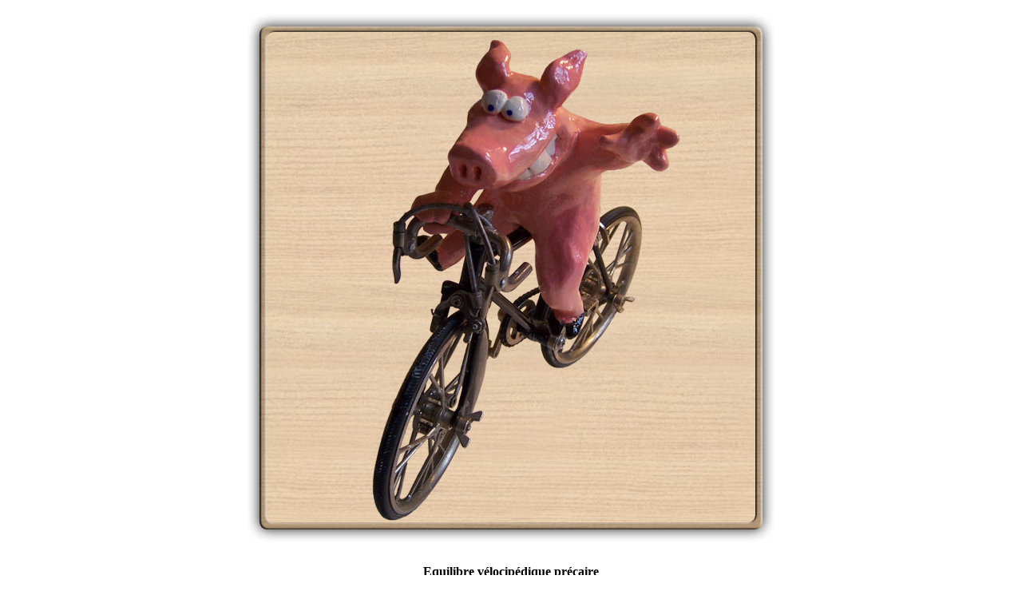

--- FILE ---
content_type: text/html
request_url: http://pinkpigpage.com/modelage/velo.html
body_size: 335
content:
<!DOCTYPE HTML PUBLIC "-//W3C//DTD HTML 4.01 Transitional//EN">
<html>
<head>
<title>velo</title>
<meta http-equiv="Content-Type" content="text/html; charset=iso-8859-1">
</head>

<body>
<div align="center">
  <p><img src="bike2.jpg" width="680" height="680"></p>
  <table width="461" border="0">
    <tr>
      <td><div align="center"><strong>Equilibre v&eacute;locip&eacute;dique pr&eacute;caire</strong></div></td>
    </tr>
  </table>
  <p><img src="bike1.jpg" width="501" height="493"></p>
  </div>
</body>
</html>
